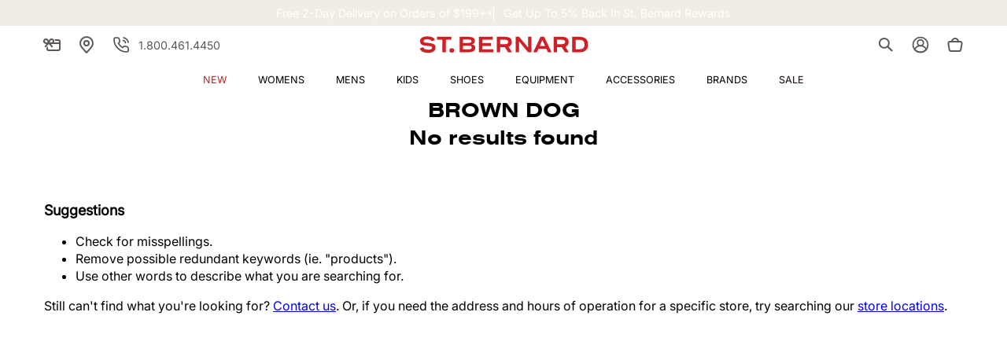

--- FILE ---
content_type: text/javascript
request_url: https://www.saintbernard.com/cdn/shop/t/106/assets/search-form.js?v=73451182172067594551696914255
body_size: -205
content:
class SearchForm extends HTMLElement{constructor(){super(),this.input=this.querySelector('input[type="search"]'),this.resetButton=document.querySelector('button[type="reset"].search-modal__reset-button'),this.searchButton=document.querySelector("button.search-modal__search-button"),this.input&&(this.input.form.addEventListener("reset",this.onFormReset.bind(this)),this.input.addEventListener("input",debounce(event=>{this.onChange(event)},300).bind(this))),this.resetButton&&this.resetButton.addEventListener("click",this.onFormReset.bind(this)),this.searchButton&&this.searchButton.addEventListener("click",()=>this.input.form.submit())}toggleResetButton(){const resetIsHidden=this.resetButton.classList.contains("hidden");this.input.value.length>0&&resetIsHidden?this.resetButton.classList.remove("hidden"):this.input.value.length===0&&!resetIsHidden&&this.resetButton.classList.add("hidden")}onChange(){this.toggleResetButton()}shouldResetForm(){return!document.querySelector('[aria-selected="true"] a')}onFormReset(event){event.preventDefault(),this.shouldResetForm()&&(this.input.value="",this.input.focus(),this.toggleResetButton())}}customElements.define("search-form",SearchForm);
//# sourceMappingURL=/cdn/shop/t/106/assets/search-form.js.map?v=73451182172067594551696914255


--- FILE ---
content_type: text/json
request_url: https://conf.config-security.com/model
body_size: 83
content:
{"title":"recommendation AI model (keras)","structure":"release_id=0x36:6b:67:72:21:29:74:50:5d:2b:59:7d:5d:2a:2e:32:53:62:77:25:5a:58:62:42:79:2b:70:72:5c;keras;860d4dx849bh2akwpmgjrkn57uhzqzz3txqb1bm5cdea7fd8yoh166l133s8b5aziwad4vdo","weights":"../weights/366b6772.h5","biases":"../biases/366b6772.h5"}